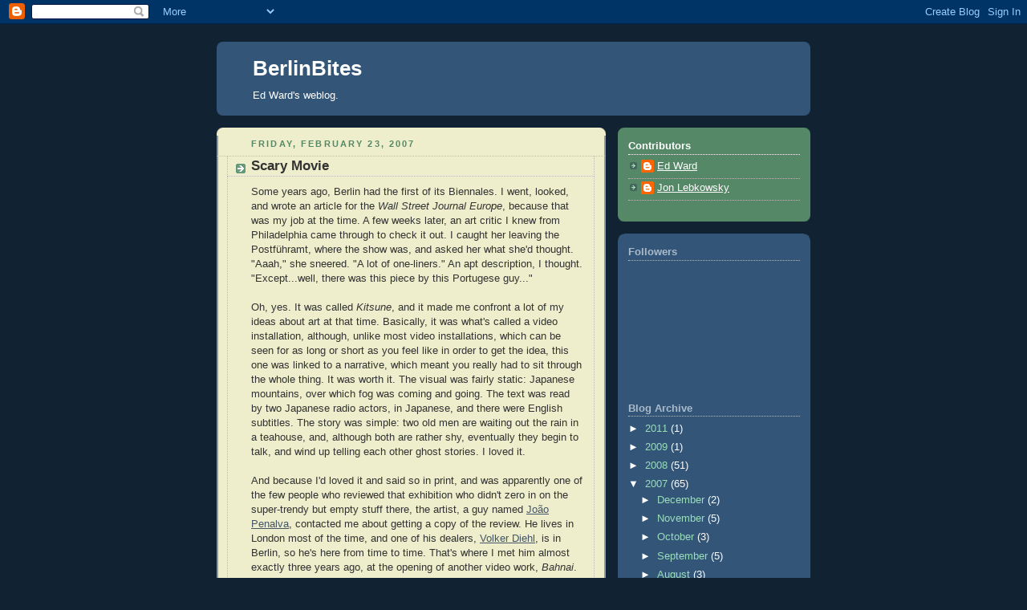

--- FILE ---
content_type: text/html; charset=UTF-8
request_url: https://berlinbites.blogspot.com/2007/02/
body_size: 17715
content:
<!DOCTYPE html>
<html dir='ltr'>
<head>
<link href='https://www.blogger.com/static/v1/widgets/2944754296-widget_css_bundle.css' rel='stylesheet' type='text/css'/>
<meta content='text/html; charset=UTF-8' http-equiv='Content-Type'/>
<meta content='blogger' name='generator'/>
<link href='https://berlinbites.blogspot.com/favicon.ico' rel='icon' type='image/x-icon'/>
<link href='http://berlinbites.blogspot.com/2007/02/' rel='canonical'/>
<link rel="alternate" type="application/atom+xml" title="BerlinBites - Atom" href="https://berlinbites.blogspot.com/feeds/posts/default" />
<link rel="alternate" type="application/rss+xml" title="BerlinBites - RSS" href="https://berlinbites.blogspot.com/feeds/posts/default?alt=rss" />
<link rel="service.post" type="application/atom+xml" title="BerlinBites - Atom" href="https://www.blogger.com/feeds/7052429/posts/default" />
<!--Can't find substitution for tag [blog.ieCssRetrofitLinks]-->
<meta content='http://berlinbites.blogspot.com/2007/02/' property='og:url'/>
<meta content='BerlinBites' property='og:title'/>
<meta content='Ed Ward&#39;s weblog.' property='og:description'/>
<title>BerlinBites: 02/01/2007 - 03/01/2007</title>
<style id='page-skin-1' type='text/css'><!--
/*
-----------------------------------------------
Blogger Template Style
Name:     Rounders 3
Date:     27 Feb 2004
Updated by: Blogger Team
----------------------------------------------- */
body {
background:#123;
margin:0;
text-align:center;
line-height: 1.5em;
font: x-small Trebuchet MS, Verdana, Arial, Sans-serif;
color:#333333;
font-size/* */:/**/small;
font-size: /**/small;
}
/* Page Structure
----------------------------------------------- */
/* The images which help create rounded corners depend on the
following widths and measurements. If you want to change
these measurements, the images will also need to change.
*/
#outer-wrapper {
width:740px;
margin:0 auto;
text-align:left;
font: normal normal 100% 'Trebuchet MS',Verdana,Arial,Sans-serif;
}
#main-wrap1 {
width:485px;
float:left;
background:#eeeecc url("https://resources.blogblog.com/blogblog/data/rounders3/corners_main_bot.gif") no-repeat left bottom;
margin:15px 0 0;
padding:0 0 10px;
color:#333333;
font-size:97%;
line-height:1.5em;
word-wrap: break-word; /* fix for long text breaking sidebar float in IE */
overflow: hidden;     /* fix for long non-text content breaking IE sidebar float */
}
#main-wrap2 {
float:left;
width:100%;
background:url("https://resources.blogblog.com/blogblog/data/rounders3/corners_main_top.gif") no-repeat left top;
padding:10px 0 0;
}
#main {
background:url("https://resources.blogblog.com/blogblog/data/rounders3/rails_main.gif") repeat-y left;
padding:0;
width:485px;
}
#sidebar-wrap {
width:240px;
float:right;
margin:15px 0 0;
font-size:97%;
line-height:1.5em;
word-wrap: break-word; /* fix for long text breaking sidebar float in IE */
overflow: hidden;     /* fix for long non-text content breaking IE sidebar float */
}
.main .widget {
margin-top: 4px;
width: 468px;
padding: 0 13px;
}
.main .Blog {
margin: 0;
padding: 0;
width: 484px;
}
/* Links
----------------------------------------------- */
a:link {
color: #445566;
}
a:visited {
color: #223344;
}
a:hover {
color: #223344;
}
a img {
border-width:0;
}
/* Blog Header
----------------------------------------------- */
#header-wrapper {
background:#335577 url("https://resources.blogblog.com/blogblog/data/rounders3/corners_cap_top.gif") no-repeat left top;
margin-top:22px;
margin-right:0;
margin-bottom:0;
margin-left:0;
padding-top:8px;
padding-right:0;
padding-bottom:0;
padding-left:0;
color:#ffffff;
}
#header {
background:url("https://resources.blogblog.com/blogblog/data/rounders3/corners_cap_bot.gif") no-repeat left bottom;
padding:0 15px 8px;
}
#header h1 {
margin:0;
padding:10px 30px 5px;
line-height:1.2em;
font: normal bold 200% 'Trebuchet MS',Verdana,Arial,Sans-serif;
}
#header a,
#header a:visited {
text-decoration:none;
color: #ffffff;
}
#header .description {
margin:0;
padding:5px 30px 10px;
line-height:1.5em;
font: normal normal 100% 'Trebuchet MS',Verdana,Arial,Sans-serif;
}
/* Posts
----------------------------------------------- */
h2.date-header {
margin-top:0;
margin-right:28px;
margin-bottom:0;
margin-left:43px;
font-size:85%;
line-height:2em;
text-transform:uppercase;
letter-spacing:.2em;
color:#558866;
}
.post {
margin:.3em 0 25px;
padding:0 13px;
border:1px dotted #bbbbbb;
border-width:1px 0;
}
.post h3 {
margin:0;
line-height:1.5em;
background:url("https://resources.blogblog.com/blogblog/data/rounders3/icon_arrow.gif") no-repeat 10px .5em;
display:block;
border:1px dotted #bbbbbb;
border-width:0 1px 1px;
padding-top:2px;
padding-right:14px;
padding-bottom:2px;
padding-left:29px;
color: #333333;
font: normal bold 135% 'Trebuchet MS',Verdana,Arial,Sans-serif;
}
.post h3 a, .post h3 a:visited {
text-decoration:none;
color: #333333;
}
a.title-link:hover {
background-color: #bbbbbb;
color: #333333;
}
.post-body {
border:1px dotted #bbbbbb;
border-width:0 1px 1px;
border-bottom-color:#eeeecc;
padding-top:10px;
padding-right:14px;
padding-bottom:1px;
padding-left:29px;
}
html>body .post-body {
border-bottom-width:0;
}
.post-body {
margin:0 0 .75em;
}
.post-body blockquote {
line-height:1.3em;
}
.post-footer {
background: #ffffff;
margin:0;
padding-top:2px;
padding-right:14px;
padding-bottom:2px;
padding-left:29px;
border:1px dotted #bbbbbb;
border-width:1px;
font-size:100%;
line-height:1.5em;
color: #666666;
}
/*
The first line of the post footer might only have floated text, so we need to give it a height.
The height comes from the post-footer line-height
*/
.post-footer-line-1 {
min-height:1.5em;
_height:1.5em;
}
.post-footer p {
margin: 0;
}
html>body .post-footer {
border-bottom-color:transparent;
}
.uncustomized-post-template .post-footer {
text-align: right;
}
.uncustomized-post-template .post-author,
.uncustomized-post-template .post-timestamp {
display: block;
float: left;
text-align:left;
margin-right: 4px;
}
.post-footer a {
color: #456;
}
.post-footer a:hover {
color: #234;
}
a.comment-link {
/* IE5.0/Win doesn't apply padding to inline elements,
so we hide these two declarations from it */
background/* */:/**/url("https://resources.blogblog.com/blogblog/data/rounders/icon_comment_left.gif") no-repeat left 45%;
padding-left:14px;
}
html>body a.comment-link {
/* Respecified, for IE5/Mac's benefit */
background:url("https://resources.blogblog.com/blogblog/data/rounders3/icon_comment_left.gif") no-repeat left 45%;
padding-left:14px;
}
.post img, table.tr-caption-container {
margin-top:0;
margin-right:0;
margin-bottom:5px;
margin-left:0;
padding:4px;
border:1px solid #bbbbbb;
}
.tr-caption-container img {
border: none;
margin: 0;
padding: 0;
}
blockquote {
margin:.75em 0;
border:1px dotted #bbbbbb;
border-width:1px 0;
padding:5px 15px;
color: #558866;
}
.post blockquote p {
margin:.5em 0;
}
#blog-pager-newer-link {
float: left;
margin-left: 13px;
}
#blog-pager-older-link {
float: right;
margin-right: 13px;
}
#blog-pager {
text-align: center;
}
.feed-links {
clear: both;
line-height: 2.5em;
margin-left: 13px;
}
/* Comments
----------------------------------------------- */
#comments {
margin:-25px 13px 0;
border:1px dotted #bbbbbb;
border-width:0 1px 1px;
padding-top:20px;
padding-right:0;
padding-bottom:15px;
padding-left:0;
}
#comments h4 {
margin:0 0 10px;
padding-top:0;
padding-right:14px;
padding-bottom:2px;
padding-left:29px;
border-bottom:1px dotted #bbbbbb;
font-size:120%;
line-height:1.4em;
color:#333333;
}
#comments-block {
margin-top:0;
margin-right:15px;
margin-bottom:0;
margin-left:9px;
}
.comment-author {
background:url("https://resources.blogblog.com/blogblog/data/rounders3/icon_comment_left.gif") no-repeat 2px .3em;
margin:.5em 0;
padding-top:0;
padding-right:0;
padding-bottom:0;
padding-left:20px;
font-weight:bold;
}
.comment-body {
margin:0 0 1.25em;
padding-top:0;
padding-right:0;
padding-bottom:0;
padding-left:20px;
}
.comment-body p {
margin:0 0 .5em;
}
.comment-footer {
margin:0 0 .5em;
padding-top:0;
padding-right:0;
padding-bottom:.75em;
padding-left:20px;
}
.comment-footer a:link {
color: #333;
}
.deleted-comment {
font-style:italic;
color:gray;
}
.comment-form {
padding-left:20px;
padding-right:5px;
}
#comments .comment-form h4 {
padding-left:0px;
}
/* Profile
----------------------------------------------- */
.profile-img {
float: left;
margin-top: 5px;
margin-right: 5px;
margin-bottom: 5px;
margin-left: 0;
border: 4px solid #ffffff;
}
.profile-datablock {
margin-top:0;
margin-right:15px;
margin-bottom:.5em;
margin-left:0;
padding-top:8px;
}
.profile-link {
background:url("https://resources.blogblog.com/blogblog/data/rounders3/icon_profile_left.gif") no-repeat left .1em;
padding-left:15px;
font-weight:bold;
}
.profile-textblock {
clear: both;
margin: 0;
}
.sidebar .clear, .main .widget .clear {
clear: both;
}
#sidebartop-wrap {
background:#558866 url("https://resources.blogblog.com/blogblog/data/rounders3/corners_prof_bot.gif") no-repeat left bottom;
margin:0px 0px 15px;
padding:0px 0px 10px;
color:#ffffff;
}
#sidebartop-wrap2 {
background:url("https://resources.blogblog.com/blogblog/data/rounders3/corners_prof_top.gif") no-repeat left top;
padding: 10px 0 0;
margin:0;
border-width:0;
}
#sidebartop h2 {
line-height:1.5em;
color:#ffffff;
border-bottom: 1px dotted #ffffff;
font: normal bold 100% 'Trebuchet MS',Verdana,Arial,Sans-serif;
margin-bottom: 0.5em;
}
#sidebartop a {
color: #ffffff;
}
#sidebartop a:hover {
color: #ffffff;
}
#sidebartop a:visited {
color: #ffffff;
}
#sidebar a {
color: #99ddbb;
}
#sidebar a:hover,
#sidebar a:visited {
color: #ffffff;
}
/* Sidebar Boxes
----------------------------------------------- */
.sidebar .widget {
margin:.5em 13px 1.25em;
padding:0 0px;
}
.widget-content {
margin-top: 0.5em;
}
#sidebarbottom-wrap1 {
background:#335577 url("https://resources.blogblog.com/blogblog/data/rounders3/corners_side_top.gif") no-repeat left top;
margin:0 0 15px;
padding:10px 0 0;
color: #ffffff;
}
#sidebarbottom-wrap2 {
background:url("https://resources.blogblog.com/blogblog/data/rounders3/corners_side_bot.gif") no-repeat left bottom;
padding:0 0 8px;
}
.sidebar h2 {
margin-top:0;
margin-right:0;
margin-bottom:.5em;
margin-left:0;
padding:0 0 .2em;
line-height:1.5em;
font:normal bold 100% 'Trebuchet MS',Verdana,Arial,Sans-serif;
}
.sidebar ul {
list-style:none;
margin:0 0 1.25em;
padding:0;
}
.sidebar ul li {
background:url("https://resources.blogblog.com/blogblog/data/rounders3/icon_arrow_sm.gif") no-repeat 2px .25em;
margin:0;
padding-top:0;
padding-right:0;
padding-bottom:3px;
padding-left:16px;
margin-bottom:3px;
border-bottom:1px dotted #bbbbbb;
line-height:1.4em;
}
.sidebar p {
margin:0 0 .6em;
}
#sidebar h2 {
color: #aabbcc;
border-bottom: 1px dotted #aabbcc;
}
/* Footer
----------------------------------------------- */
#footer-wrap1 {
clear:both;
margin:0 0 10px;
padding:15px 0 0;
}
#footer-wrap2 {
background:#335577 url("https://resources.blogblog.com/blogblog/data/rounders3/corners_cap_top.gif") no-repeat left top;
color:#ffffff;
}
#footer {
background:url("https://resources.blogblog.com/blogblog/data/rounders3/corners_cap_bot.gif") no-repeat left bottom;
padding:8px 15px;
}
#footer hr {display:none;}
#footer p {margin:0;}
#footer a {color:#ffffff;}
#footer .widget-content {
margin:0;
}
/** Page structure tweaks for layout editor wireframe */
body#layout #main-wrap1,
body#layout #sidebar-wrap,
body#layout #header-wrapper {
margin-top: 0;
}
body#layout #header, body#layout #header-wrapper,
body#layout #outer-wrapper {
margin-left:0,
margin-right: 0;
padding: 0;
}
body#layout #outer-wrapper {
width: 730px;
}
body#layout #footer-wrap1 {
padding-top: 0;
}

--></style>
<link href='https://www.blogger.com/dyn-css/authorization.css?targetBlogID=7052429&amp;zx=247d218f-8d14-4ae8-b478-271cad88ffbe' media='none' onload='if(media!=&#39;all&#39;)media=&#39;all&#39;' rel='stylesheet'/><noscript><link href='https://www.blogger.com/dyn-css/authorization.css?targetBlogID=7052429&amp;zx=247d218f-8d14-4ae8-b478-271cad88ffbe' rel='stylesheet'/></noscript>
<meta name='google-adsense-platform-account' content='ca-host-pub-1556223355139109'/>
<meta name='google-adsense-platform-domain' content='blogspot.com'/>

</head>
<body>
<div class='navbar section' id='navbar'><div class='widget Navbar' data-version='1' id='Navbar1'><script type="text/javascript">
    function setAttributeOnload(object, attribute, val) {
      if(window.addEventListener) {
        window.addEventListener('load',
          function(){ object[attribute] = val; }, false);
      } else {
        window.attachEvent('onload', function(){ object[attribute] = val; });
      }
    }
  </script>
<div id="navbar-iframe-container"></div>
<script type="text/javascript" src="https://apis.google.com/js/platform.js"></script>
<script type="text/javascript">
      gapi.load("gapi.iframes:gapi.iframes.style.bubble", function() {
        if (gapi.iframes && gapi.iframes.getContext) {
          gapi.iframes.getContext().openChild({
              url: 'https://www.blogger.com/navbar/7052429?origin\x3dhttps://berlinbites.blogspot.com',
              where: document.getElementById("navbar-iframe-container"),
              id: "navbar-iframe"
          });
        }
      });
    </script><script type="text/javascript">
(function() {
var script = document.createElement('script');
script.type = 'text/javascript';
script.src = '//pagead2.googlesyndication.com/pagead/js/google_top_exp.js';
var head = document.getElementsByTagName('head')[0];
if (head) {
head.appendChild(script);
}})();
</script>
</div></div>
<div id='outer-wrapper'>
<div id='header-wrapper'>
<div class='header section' id='header'><div class='widget Header' data-version='1' id='Header1'>
<div id='header-inner'>
<div class='titlewrapper'>
<h1 class='title'>
<a href='https://berlinbites.blogspot.com/'>
BerlinBites
</a>
</h1>
</div>
<div class='descriptionwrapper'>
<p class='description'><span>Ed Ward's weblog.</span></p>
</div>
</div>
</div></div>
</div>
<div id='crosscol-wrapper' style='text-align:center'>
<div class='crosscol no-items section' id='crosscol'></div>
</div>
<div id='main-wrap1'><div id='main-wrap2'>
<div class='main section' id='main'><div class='widget Blog' data-version='1' id='Blog1'>
<div class='blog-posts hfeed'>

          <div class="date-outer">
        
<h2 class='date-header'><span>Friday, February 23, 2007</span></h2>

          <div class="date-posts">
        
<div class='post-outer'>
<div class='post hentry uncustomized-post-template' itemprop='blogPost' itemscope='itemscope' itemtype='http://schema.org/BlogPosting'>
<meta content='7052429' itemprop='blogId'/>
<meta content='3881618734400782614' itemprop='postId'/>
<a name='3881618734400782614'></a>
<h3 class='post-title entry-title' itemprop='name'>
<a href='https://berlinbites.blogspot.com/2007/02/scary-movie.html'>Scary Movie</a>
</h3>
<div class='post-header'>
<div class='post-header-line-1'></div>
</div>
<div class='post-body entry-content' id='post-body-3881618734400782614' itemprop='description articleBody'>
Some years ago, Berlin had the first of its Biennales. I went, looked, and wrote an article for the <em>Wall Street Journal Europe</em>, because that was my job at the time. A few weeks later, an art critic I knew from Philadelphia came through to check it out. I caught her leaving the Postführamt, where the show was, and asked her what she'd thought. "Aaah," she sneered. "A lot of one-liners." An apt description, I thought. "Except...well, there was this piece by this Portugese guy..."<br /><br />Oh, yes. It was called <em>Kitsune</em>, and it made me confront a lot of my ideas about art at that time. Basically, it was what's called a video installation, although, unlike most video installations, which can be seen for as long or short as you feel like in order to get the idea, this one was linked to a narrative, which meant you really had to sit through the whole thing. It was worth it. The visual was fairly static: Japanese mountains, over which fog was coming and going. The text was read by two Japanese radio actors, in Japanese, and there were English subtitles. The story was simple: two old men are waiting out the rain in a teahouse, and, although both are rather shy, eventually they begin to talk, and wind up telling each other ghost stories. I loved it. <br /><br />And because I'd loved it and said so in print, and was apparently one of the few people who reviewed that exhibition who didn't zero in on the super-trendy but empty stuff there, the artist, a guy named <a href="http://the-artists.org/ArtistView.cfm?id=DC62552B-B315-4D29-8CBB4E64C37500F0">João Penalva</a>, contacted me about getting a copy of the review. He lives in London most of the time, and one of his dealers, <a href="http://www.galerievolkerdiehl.com/">Volker Diehl</a>, is in Berlin, so he's here from time to time. That's where I met him almost exactly three years ago, at the opening of another video work, <em>Bahnai</em>. He's short and round and has a great sense of humor, as I discovered when we had lunch at the Vietnamese place down the street. <br /><br />So when I got an invitation to the DAAD Galerie for the opening of his latest piece, <em>The Roar of Lions</em>, on Feb. 2, I made a note to go see it. I was extremely busy at the moment getting some book proposals ready, so I didn't make the opening, and although I used the invitation as a bookmark for what I was reading at the time, I'm ashamed to say it took an e-mail from him asking if I'd seen it, and, if so, what I thought, to get me off my butt to go see it. I used to have several friends here who were always up for gallery-hopping but they've all moved, so I don't keep up as much as I'd like. But I found time to walk down to Zimmerstr. yesterday to take a look. <br /><br />It's another amazing piece. It starts with a couple of flashlights moving around in the dark, and then cuts to a scene of a frozen-over lake, the Grunewaldsee here in Berlin. The text this time is in Mandarin Chinese, which, as with <em>Kitsune</em>, means you have to pay attention to the subtitles. This time the story isn't so easily described, nor do I want to give any spoilers, but at the start the narrator has just witnessed a bloody car accident involving a woman and a girl, and is talking to the policeman at the scene about what he saw. The policeman thanks him, tells him there were other witnesses, and checks his papers, perhaps a little closely. At this point, a note of dread enters the story, although you don't quite know why. It gets worse when he gets home: unlocking the door, he finds the same policeman and a guy in civilian clothes inside his apartment, although how they got in he can't figure. The dread gets a lot thicker at that point, in part because of what happens, but in part, also, because we can't tell where this story is taking place or what the stakes are. <br /><br />Meanwhile, we are watching the scene on the ice, as ordinary folks are walking on the ice, some (but only a few) skating, and a lot of them are out with their dogs, who are not at their best slipping around. Imperceptably, the sort of brownish-green of the video acquires more and more color, to the point where someone in a red jacket really stands out. But as the story being told gets odder and more infused with fear, the colors start bleaching out again, something Penalva also did with <em>Bahnai</em>. But the story has gotten so gripping by this part that you're likely not to notice this right away, and it also undergoes a complete metamorphosis in its last few lines so that by the time the credits roll, you're even more unsure of what you've just sat through than you could have imagined. <br /><br />Suffice it to say that the walk home was completely different than the walk to the gallery. It was the same street (Friedrichstr.), but the experience I'd just been through had changed it utterly. <em>The Roar of Lions</em> was done while Penalva was here in Berlin with a DAAD grant, and if it reflects his experience here, then that might well explain my reaction. There's also the disconnect between the images of the people out walking and playing on the ice and the narrative overlaying it, much of which occurs in the narrator's small room. I'd really have to see it again to say anything more intelligent about it, but there's one thing I can say:<br /><br />If you get the chance, go see this. The gallery is open from 11 until 6 every day except Sunday, the piece is 37 minutes long, and screenings are every 45 minutes. The show closes on Mar. 10, so you've got two weeks. I'll probably go again, so if anyone wants to join me, let me know. Just don't expect any light-hearted banter afterwards.
<div style='clear: both;'></div>
</div>
<div class='post-footer'>
<div class='post-footer-line post-footer-line-1'>
<span class='post-author vcard'>
Posted by
<span class='fn' itemprop='author' itemscope='itemscope' itemtype='http://schema.org/Person'>
<meta content='https://www.blogger.com/profile/17805932361842578943' itemprop='url'/>
<a class='g-profile' href='https://www.blogger.com/profile/17805932361842578943' rel='author' title='author profile'>
<span itemprop='name'>Ed Ward</span>
</a>
</span>
</span>
<span class='post-timestamp'>
at
<meta content='http://berlinbites.blogspot.com/2007/02/scary-movie.html' itemprop='url'/>
<a class='timestamp-link' href='https://berlinbites.blogspot.com/2007/02/scary-movie.html' rel='bookmark' title='permanent link'><abbr class='published' itemprop='datePublished' title='2007-02-23T14:13:00+01:00'>2:13 PM</abbr></a>
</span>
<span class='post-comment-link'>
<a class='comment-link' href='https://www.blogger.com/comment/fullpage/post/7052429/3881618734400782614' onclick='javascript:window.open(this.href, "bloggerPopup", "toolbar=0,location=0,statusbar=1,menubar=0,scrollbars=yes,width=640,height=500"); return false;'>
1 comment:
  </a>
</span>
<span class='post-icons'>
<span class='item-action'>
<a href='https://www.blogger.com/email-post/7052429/3881618734400782614' title='Email Post'>
<img alt='' class='icon-action' height='13' src='https://resources.blogblog.com/img/icon18_email.gif' width='18'/>
</a>
</span>
</span>
<div class='post-share-buttons goog-inline-block'>
</div>
</div>
<div class='post-footer-line post-footer-line-2'>
<span class='post-labels'>
Labels:
<a href='https://berlinbites.blogspot.com/search/label/art' rel='tag'>art</a>,
<a href='https://berlinbites.blogspot.com/search/label/Berlin' rel='tag'>Berlin</a>,
<a href='https://berlinbites.blogspot.com/search/label/paranoia' rel='tag'>paranoia</a>
</span>
</div>
<div class='post-footer-line post-footer-line-3'>
<span class='post-location'>
</span>
</div>
</div>
</div>
</div>

          </div></div>
        

          <div class="date-outer">
        
<h2 class='date-header'><span>Sunday, February 11, 2007</span></h2>

          <div class="date-posts">
        
<div class='post-outer'>
<div class='post hentry uncustomized-post-template' itemprop='blogPost' itemscope='itemscope' itemtype='http://schema.org/BlogPosting'>
<meta content='7052429' itemprop='blogId'/>
<meta content='1119259644574688692' itemprop='postId'/>
<a name='1119259644574688692'></a>
<h3 class='post-title entry-title' itemprop='name'>
<a href='https://berlinbites.blogspot.com/2007/02/crumbiest-month.html'>The Crumbiest Month</a>
</h3>
<div class='post-header'>
<div class='post-header-line-1'></div>
</div>
<div class='post-body entry-content' id='post-body-1119259644574688692' itemprop='description articleBody'>
Just a couple of random things for those who aren't at the Berlinale...<br /><br />***<br /><br />A friend who works with a company here in Berlin that produces trade magazines, several of them for the food industry, was over the other day. "That bread you get in the bakeries here," he was saying, "you know they don't bake that on the premises, right?" Well, that hardly takes a genius; most bakeries don't have the room to mix, form, proof, and bake bread. No, of course it's brought in from somewhere else in what readers of a certain age might recognize as Brown N Serve condition and finished in the tiny ovens in the bakery. "Yeah, right," he contined, "but here's the really weird part. Do you know where that bread starts out?" In some factory somewhere, I suppose. "You're right -- but the factory is in China. They fly the bread in, frozen, and it gets distributed to an intermediate point, and then it gets thawed and delivered to the bakeries."<br /><br />I'm not passing this along as gospel, although I suspect it might be true for some of the chains. I've often known I was approaching Berlin on the train, for instance, because of a huge Thobens Bakeries facility just outside of Potsdam, but I don't know what they actually do there. Anyone else have info on this? It'd help explain why the bread here is so bad -- the independent bakery in Berlin is virtually extinct -- but it would also open up a new market for German bakers: it would be just as easy to re-heat this stuff in ovens in America or Japan as it is to do it here. And you could market it as "authentic German bread."<br /><br />***<br /><br />Speaking of magazines, a friend passed <a href="http://www.spiegel.de/international/spiegel/0,1518,464596,00.html">this article</a> along. Ho-hum, another magazine startup. But...<em>Vanity Fair</em> isn't just any magazine. It's hard to say if the Spiegel article is tongue-in-cheek -- although, like the country it's published in, it's not known for a sense of humor -- but there are some rather astounding things in it. Like this quote: "And rumors abound that Gruner + Jahr is already working on a magazine in case <em>Vanity Fair</em> is successful. The working title sounds like something Poschardt would come up with: <em>Neues Deutschland</em> or New Germany." Ummm, I know Germans are expert at forgetting their history, but did <em>no one</em> notice that this was the name of the house organ of the East German government? I mean, I can go to the <a href="http://www.ddr-museum.de">DDR Museum</a> and buy a replica copy of the first issue for &#8364;1.50. <br /><br />Not to mention the folly of doing this as a weekly, doing it as a weekly with a tiny staff, and running a picture of Till Schweiger with a goat on the cover of the first issue. Till Schweiger with his shirt off, sure, but...a <em>goat</em>??<br /><br />Read it and weep.<br /><br />*** <br /><br />Which is pretty much what I did this afternoon while trying to figure out if I have enough in the bank for a round-trip train ticket to Paris. I probably do, but when you go to the <a href="http://reiseauskunft.bahn.de/bin/query.exe/en">Deutsche Bahn travel information page</a> and try to book the ticket, you're met with a link that says "Unknown Tariff Abroad." Click it, and you get this message:<br /><br />"For the most important foreign cities (e.g. Vienna, Amsterdam, Zurich) fares are available.<br /><br />"For your requested connection fares are unfortunately not available."<br /><br />So Deutsche Bahn is still fighting the Franco-Prussian War and we, the customers, get the benefit.
<div style='clear: both;'></div>
</div>
<div class='post-footer'>
<div class='post-footer-line post-footer-line-1'>
<span class='post-author vcard'>
Posted by
<span class='fn' itemprop='author' itemscope='itemscope' itemtype='http://schema.org/Person'>
<meta content='https://www.blogger.com/profile/17805932361842578943' itemprop='url'/>
<a class='g-profile' href='https://www.blogger.com/profile/17805932361842578943' rel='author' title='author profile'>
<span itemprop='name'>Ed Ward</span>
</a>
</span>
</span>
<span class='post-timestamp'>
at
<meta content='http://berlinbites.blogspot.com/2007/02/crumbiest-month.html' itemprop='url'/>
<a class='timestamp-link' href='https://berlinbites.blogspot.com/2007/02/crumbiest-month.html' rel='bookmark' title='permanent link'><abbr class='published' itemprop='datePublished' title='2007-02-11T19:30:00+01:00'>7:30 PM</abbr></a>
</span>
<span class='post-comment-link'>
<a class='comment-link' href='https://www.blogger.com/comment/fullpage/post/7052429/1119259644574688692' onclick='javascript:window.open(this.href, "bloggerPopup", "toolbar=0,location=0,statusbar=1,menubar=0,scrollbars=yes,width=640,height=500"); return false;'>
17 comments:
  </a>
</span>
<span class='post-icons'>
<span class='item-action'>
<a href='https://www.blogger.com/email-post/7052429/1119259644574688692' title='Email Post'>
<img alt='' class='icon-action' height='13' src='https://resources.blogblog.com/img/icon18_email.gif' width='18'/>
</a>
</span>
</span>
<div class='post-share-buttons goog-inline-block'>
</div>
</div>
<div class='post-footer-line post-footer-line-2'>
<span class='post-labels'>
Labels:
<a href='https://berlinbites.blogspot.com/search/label/Bread' rel='tag'>Bread</a>,
<a href='https://berlinbites.blogspot.com/search/label/Burden%20of%20History' rel='tag'>Burden of History</a>,
<a href='https://berlinbites.blogspot.com/search/label/Deutsche%20Bahn' rel='tag'>Deutsche Bahn</a>,
<a href='https://berlinbites.blogspot.com/search/label/Magazine%20Startups' rel='tag'>Magazine Startups</a>
</span>
</div>
<div class='post-footer-line post-footer-line-3'>
<span class='post-location'>
</span>
</div>
</div>
</div>
</div>

          </div></div>
        

          <div class="date-outer">
        
<h2 class='date-header'><span>Thursday, February 08, 2007</span></h2>

          <div class="date-posts">
        
<div class='post-outer'>
<div class='post hentry uncustomized-post-template' itemprop='blogPost' itemscope='itemscope' itemtype='http://schema.org/BlogPosting'>
<meta content='https://blogger.googleusercontent.com/img/b/R29vZ2xl/AVvXsEjiL6b55GQbi6QSeTnQIXYbVovQM8Qqw3gNDs2IczZvVWCwYDyeeZMUS2WY-QoqVy1SWWpu4Ec-Ffyu55S1jDZIbEDH2baeEOcunC72R4XMWzRYfW8jwKgtANGjI3MYAIXs75mo/s320/2_euro_deutschland_160x110.gif' itemprop='image_url'/>
<meta content='7052429' itemprop='blogId'/>
<meta content='940673589433873645' itemprop='postId'/>
<a name='940673589433873645'></a>
<h3 class='post-title entry-title' itemprop='name'>
<a href='https://berlinbites.blogspot.com/2007/02/even-smaller-crumbs.html'>Even Smaller Crumbs</a>
</h3>
<div class='post-header'>
<div class='post-header-line-1'></div>
</div>
<div class='post-body entry-content' id='post-body-940673589433873645' itemprop='description articleBody'>
All I seem to have to do is to save up a few tiny items for one of these collections of trivia and the very next day I find a bunch more. Almost immediately after pushing the "publish" button on the last batch, I was walking around the 'hood and found a new Nike painting. But that'll have to wait...<br /><br />*** <br /><br />Meanwhile, it's that time again, and for the first year in recent memory the Potsdamer Platz public transportation is open for the Berlinale, Berlin's once-mighty film festival. Two things I never do is go to the Berlinale and read the pitiful excuse for an English-language magazine here, the <em>Ex-Berliner</em>, but I do get a kick out of their sadsack music editor, David Strauss, and he's gotten the no doubt unpaid job of blogging the Berlinale for them. It could be fun to read, and so if you're interested, I suggest you click <a href="http://www.exberlinerberlinaleblog.blogspot.com/">here</a>.<br /><br />***<br /><br />Last year, out of nowhere, I got a two-Euro coin that looked like this:<br /><br /><a href="https://blogger.googleusercontent.com/img/b/R29vZ2xl/AVvXsEjiL6b55GQbi6QSeTnQIXYbVovQM8Qqw3gNDs2IczZvVWCwYDyeeZMUS2WY-QoqVy1SWWpu4Ec-Ffyu55S1jDZIbEDH2baeEOcunC72R4XMWzRYfW8jwKgtANGjI3MYAIXs75mo/s1600-h/2_euro_deutschland_160x110.gif"><img alt="" border="0" id="BLOGGER_PHOTO_ID_5029181566149074418" src="https://blogger.googleusercontent.com/img/b/R29vZ2xl/AVvXsEjiL6b55GQbi6QSeTnQIXYbVovQM8Qqw3gNDs2IczZvVWCwYDyeeZMUS2WY-QoqVy1SWWpu4Ec-Ffyu55S1jDZIbEDH2baeEOcunC72R4XMWzRYfW8jwKgtANGjI3MYAIXs75mo/s320/2_euro_deutschland_160x110.gif" style="display:block; margin:0px auto 10px; text-align:center;cursor:pointer; cursor:hand;" /></a><br /><br />The building is the Holstentor in Lübeck, pretty much the symbol of that city, and seeing it on the back of these special coins was, in fact, the only way to see it during much of last year, because the real thing was covered by scaffolding. Just why Germany would choose to change its coinage design only a few years into introducing it I had no idea, but last night I was in some seedy dive or another, and got this in change:<br /><br /><a href="https://blogger.googleusercontent.com/img/b/R29vZ2xl/AVvXsEjXxZdpgATjl2PGshFW4joraZAaHRb9hk91ctU319rP3y8PuVpTthntEmImU_LPjDYyaG-Is5lS-dZ0QQ5ibwgibz_xPlAWzi-jQur7TdA-kEc6tM0cDwxN7Tl4rlFSuINYy_od/s1600-h/2_euro_deutschland_2007_160x110.gif"><img alt="" border="0" id="BLOGGER_PHOTO_ID_5029182334948220418" src="https://blogger.googleusercontent.com/img/b/R29vZ2xl/AVvXsEjXxZdpgATjl2PGshFW4joraZAaHRb9hk91ctU319rP3y8PuVpTthntEmImU_LPjDYyaG-Is5lS-dZ0QQ5ibwgibz_xPlAWzi-jQur7TdA-kEc6tM0cDwxN7Tl4rlFSuINYy_od/s320/2_euro_deutschland_2007_160x110.gif" style="display:block; margin:0px auto 10px; text-align:center;cursor:pointer; cursor:hand;" /></a><br /><br />It took me a bit of surfing around to find out that this is Schwerin Castle, representing the state of Mecklenburg-Vorpommern, and to find an <a href="http://www.bundesbank.de/bargeld/bargeld_sammlermuenze_2eurodeutschland.en.php">explanation</a>, rendered in the stiffest possible English translation. Basically, the various Federal states of Germany take over the annual presidency of the upper house of parliament, the Bundesrat, and get their own coins as a perk. Germany's the only country doing this, which is further proof that a lot of the Euro system was designed by them. Why else would we have a 20-cent, instead of a 25-cent, coin, not to mention the tiny, confusing 2-centers?<br /><br />Of course, what they're <em>really</em> really good for, these special &#8364;2 coins, is making cashiers -- especially outside of Germany -- hand you your change back and tell you it's not good. <br /><br />***<br /><br />Has anyone else noticed the proliferation of "French" cafes around town? There must be a dozen of them which've sprung up in the past six months, particularly around trendy areas like Weinbergsweg, Kollwitzplatz, and so on. What's really weird, though, is that there's nothing particularly French about anything but the wine they offer (and that's usually not so hot), and the ones that pretend to have a little deli section don't seem to have a clue what French food is. One I've got my eye on, though, is just down the street from me on Torstr. In the former Döner Kebap joint that had the weird poem about children being the future of the world on its wall, someone's opening something called Bandol, and they've been installing vintage meat lockers and a blackboard wall for writing the menu, plus diner-y chrome stools -- and two huge TV monitors above the door. Or that's what it looks like from the street. We'll see (if "we" can afford it, that is) what it turns out to be. Meanwhile, though, to date it looks like "French" is the new "Mexican."<br /><br />***<br /><br />Places We Won't Be Dining: Spotted on Marienburger Str.: Pizza Pimp.
<div style='clear: both;'></div>
</div>
<div class='post-footer'>
<div class='post-footer-line post-footer-line-1'>
<span class='post-author vcard'>
Posted by
<span class='fn' itemprop='author' itemscope='itemscope' itemtype='http://schema.org/Person'>
<meta content='https://www.blogger.com/profile/17805932361842578943' itemprop='url'/>
<a class='g-profile' href='https://www.blogger.com/profile/17805932361842578943' rel='author' title='author profile'>
<span itemprop='name'>Ed Ward</span>
</a>
</span>
</span>
<span class='post-timestamp'>
at
<meta content='http://berlinbites.blogspot.com/2007/02/even-smaller-crumbs.html' itemprop='url'/>
<a class='timestamp-link' href='https://berlinbites.blogspot.com/2007/02/even-smaller-crumbs.html' rel='bookmark' title='permanent link'><abbr class='published' itemprop='datePublished' title='2007-02-08T16:04:00+01:00'>4:04 PM</abbr></a>
</span>
<span class='post-comment-link'>
<a class='comment-link' href='https://www.blogger.com/comment/fullpage/post/7052429/940673589433873645' onclick='javascript:window.open(this.href, "bloggerPopup", "toolbar=0,location=0,statusbar=1,menubar=0,scrollbars=yes,width=640,height=500"); return false;'>
8 comments:
  </a>
</span>
<span class='post-icons'>
<span class='item-action'>
<a href='https://www.blogger.com/email-post/7052429/940673589433873645' title='Email Post'>
<img alt='' class='icon-action' height='13' src='https://resources.blogblog.com/img/icon18_email.gif' width='18'/>
</a>
</span>
</span>
<div class='post-share-buttons goog-inline-block'>
</div>
</div>
<div class='post-footer-line post-footer-line-2'>
<span class='post-labels'>
Labels:
<a href='https://berlinbites.blogspot.com/search/label/Berlinale' rel='tag'>Berlinale</a>,
<a href='https://berlinbites.blogspot.com/search/label/Crumbs' rel='tag'>Crumbs</a>
</span>
</div>
<div class='post-footer-line post-footer-line-3'>
<span class='post-location'>
</span>
</div>
</div>
</div>
</div>

          </div></div>
        

          <div class="date-outer">
        
<h2 class='date-header'><span>Monday, February 05, 2007</span></h2>

          <div class="date-posts">
        
<div class='post-outer'>
<div class='post hentry uncustomized-post-template' itemprop='blogPost' itemscope='itemscope' itemtype='http://schema.org/BlogPosting'>
<meta content='https://blogger.googleusercontent.com/img/b/R29vZ2xl/AVvXsEhrdicmyE0z_b5Qw6utSS4LAo-oyAEpHjJDPHOjt7lBiNUxrKUicRKm4a13WzThFdT3XdiobV3_717At2JnmW7yBc2ymH7f5mm0VOqfgNLf-kHxJV6JOKNXO2a7Z6Qd_pGddzRX/s320/ph060607_max.jpg' itemprop='image_url'/>
<meta content='7052429' itemprop='blogId'/>
<meta content='8264944040947033719' itemprop='postId'/>
<a name='8264944040947033719'></a>
<h3 class='post-title entry-title' itemprop='name'>
<a href='https://berlinbites.blogspot.com/2007/02/february-crumbs.html'>February Crumbs</a>
</h3>
<div class='post-header'>
<div class='post-header-line-1'></div>
</div>
<div class='post-body entry-content' id='post-body-8264944040947033719' itemprop='description articleBody'>
First off, the reaction to my last post was very interesting: I got an e-mail from David Kamp, the author of <em>The United States of Arugula</em>, thanking me for the "review," and noting that, as he mentions in the book's introduction, there were threads of the story which he just couldn't wedge in to the narrative as he was telling it. As an example -- also mentioned in the introduction -- he cites the history of Chinese cooking in America, which isn't mentioned at all. <br /><br />He's right: once you start a story, it goes where it wants to go, and if it's going to be readable, you have to make sure there aren't too many digressions. And, as Kamp said in his note, both Edna Lewis and John Thorne lie outside the narrative he was writing. (He also noted that he'd eaten at Gage & Tollner under Lewis' regime, but, unlike me, his table had gotten a visit from the grand lady herself, checking up on things. I am officially jealous.) As for Raymond Sokolov, he tried to get an interview with him, but they kept missing each other. This kind of thing happens, too. <br /><br />As for me, I told him that this piece, like pretty much every post on this blog, was written and edited in an hour or less, which is a discipline I maintain in case I ever wind up with a serious writing career again. And in my case, I left out one of the threads of my argument, which was why I'd mentioned Bill Bruford's book <em>Heat</em> at the top of the post: that besides the Food Network honky-tonk I mentioned, the other current trend seems to be towards a kind of connoisseurship that takes the ability to make good food out of the hands of ordinary people, be it through the kind of perfectionism Mario Battali practices, or the <em>sous-vide</em> fad or the weirdo-cuisine trend of El Bulli and so on. <br /><br />Finally, Kamp mentioned that he was familiar with my writing, because of what he called <a href="http://snobsite.com/explained.php">"a morbid affliction of mine"</a>. <br /><br />*** <br /><br />Not as morbid, of course, as <a href="http://news.bbc.co.uk/1/hi/world/europe/6331131.stm">this news about a German Chinese restaurant</a>. It's pretty obvious -- well, pretty obvious to those of us who grew up around organized crime, anyway -- that some of the "Asia" restaurant phenomenon here is about more than the bad food they serve. One guy I knew said it was an immigration scam: since Germans can't tell one Asian from another, successive waves of workers pass through the restaurants using the same set of ID cards. <br /><br />It's obvious that <em>something's</em> going on a lot of the time: people who remember the original White Trash Fast Food club on the corner by my house probably wondered why the Chinese motif, but that was because it was the Kaiser des Chinas restaurant before that, ornately decorated, with room after empty room. You <em>never</em> saw anyone in there, and the one person I knew who'd eaten there asked me if I had. When I told him no, he just said "Don't." (And he was German).<br /><br />And then, one day, it just closed. It sat there, empty, for over a year. When Wally and his crew took it over, he showed me the kitchen. "These people left so quickly that they left the spices still measured out," he said, pointing at a row of porcelain bowls with various powders and shriveled remnants in them. That was when I remembered having found a bunch of waiter's wallets in the trash outside my house and wondering how in the world they'd gotten there. Still, nothing like this has happened here yet. <br /><br />***<br /><br />Following up on the last set of crumbs, it should be noted that the good voters of Berlin actually went for the renaming of a stretch of Kochstr. as Rudi-Dutschke-Str. a couple of weeks ago. Sometimes the good guys do win, even if it's just a bit of harmless symbolism. <br /><br />***<br /><br />And following up on another crumb, I want to report that the Yum Mee bánh mi sandwich joint up at the top of Friedrichstr. is doing a pretty good job. I think the baguettes could be crisper, and they use some kind of margarine instead of the homemade mayo the place I was introduced to them in Honolulu used, and of course they don't use shredded green chiles because they're scared of frightening the Germans. Turned out the guy who actually puts your sandwich together speaks pretty accent-less American English, although he's apparently never been there, and he interrogated me pretty thoroughly last time I was in there about my opinions on his product and my experiences with bánh mi in America. I told him he should add Vietnamese paté to the menu, but he wasn't sure Germans would go for it -- and he may be right. He is, however, about to add tiger prawns to the bánh mi side of the menu, which should be good. And, as lagniappe, as they say in Louisiana, his co-worker taught me how to say pho correctly. I'd been saying something like "phaw," but it turns out to be more like "pheu." Now if someone here would learn how to make <em>that</em> right...<br /><br />***<br /><br />I recently discovered that there are so many refugees from Brooklyn's hipster enclave, Williamsburg, here in Friedrichshain that they're calling it Friedrichsburg, but that is <em>not</em> why Deutsche Post issued this stamp this year. Really. <br /><br /><a href="https://blogger.googleusercontent.com/img/b/R29vZ2xl/AVvXsEhrdicmyE0z_b5Qw6utSS4LAo-oyAEpHjJDPHOjt7lBiNUxrKUicRKm4a13WzThFdT3XdiobV3_717At2JnmW7yBc2ymH7f5mm0VOqfgNLf-kHxJV6JOKNXO2a7Z6Qd_pGddzRX/s1600-h/ph060607_max.jpg"><img alt="" border="0" id="BLOGGER_PHOTO_ID_5028048898144915858" src="https://blogger.googleusercontent.com/img/b/R29vZ2xl/AVvXsEhrdicmyE0z_b5Qw6utSS4LAo-oyAEpHjJDPHOjt7lBiNUxrKUicRKm4a13WzThFdT3XdiobV3_717At2JnmW7yBc2ymH7f5mm0VOqfgNLf-kHxJV6JOKNXO2a7Z6Qd_pGddzRX/s320/ph060607_max.jpg" style="display:block; margin:0px auto 10px; text-align:center;cursor:pointer; cursor:hand;" /></a>
<div style='clear: both;'></div>
</div>
<div class='post-footer'>
<div class='post-footer-line post-footer-line-1'>
<span class='post-author vcard'>
Posted by
<span class='fn' itemprop='author' itemscope='itemscope' itemtype='http://schema.org/Person'>
<meta content='https://www.blogger.com/profile/17805932361842578943' itemprop='url'/>
<a class='g-profile' href='https://www.blogger.com/profile/17805932361842578943' rel='author' title='author profile'>
<span itemprop='name'>Ed Ward</span>
</a>
</span>
</span>
<span class='post-timestamp'>
at
<meta content='http://berlinbites.blogspot.com/2007/02/february-crumbs.html' itemprop='url'/>
<a class='timestamp-link' href='https://berlinbites.blogspot.com/2007/02/february-crumbs.html' rel='bookmark' title='permanent link'><abbr class='published' itemprop='datePublished' title='2007-02-05T14:11:00+01:00'>2:11 PM</abbr></a>
</span>
<span class='post-comment-link'>
<a class='comment-link' href='https://www.blogger.com/comment/fullpage/post/7052429/8264944040947033719' onclick='javascript:window.open(this.href, "bloggerPopup", "toolbar=0,location=0,statusbar=1,menubar=0,scrollbars=yes,width=640,height=500"); return false;'>
3 comments:
  </a>
</span>
<span class='post-icons'>
<span class='item-action'>
<a href='https://www.blogger.com/email-post/7052429/8264944040947033719' title='Email Post'>
<img alt='' class='icon-action' height='13' src='https://resources.blogblog.com/img/icon18_email.gif' width='18'/>
</a>
</span>
</span>
<div class='post-share-buttons goog-inline-block'>
</div>
</div>
<div class='post-footer-line post-footer-line-2'>
<span class='post-labels'>
</span>
</div>
<div class='post-footer-line post-footer-line-3'>
<span class='post-location'>
</span>
</div>
</div>
</div>
</div>

        </div></div>
      
</div>
<div class='blog-pager' id='blog-pager'>
<span id='blog-pager-newer-link'>
<a class='blog-pager-newer-link' href='https://berlinbites.blogspot.com/search?updated-max=2008-10-11T11:10:00%2B02:00&amp;max-results=100&amp;reverse-paginate=true' id='Blog1_blog-pager-newer-link' title='Newer Posts'>Newer Posts</a>
</span>
<span id='blog-pager-older-link'>
<a class='blog-pager-older-link' href='https://berlinbites.blogspot.com/search?updated-max=2007-02-05T14:11:00%2B01:00' id='Blog1_blog-pager-older-link' title='Older Posts'>Older Posts</a>
</span>
<a class='home-link' href='https://berlinbites.blogspot.com/'>Home</a>
</div>
<div class='clear'></div>
<div class='blog-feeds'>
<div class='feed-links'>
Subscribe to:
<a class='feed-link' href='https://berlinbites.blogspot.com/feeds/posts/default' target='_blank' type='application/atom+xml'>Comments (Atom)</a>
</div>
</div>
</div></div>
</div></div>
<div id='sidebar-wrap'>
<div id='sidebartop-wrap'><div id='sidebartop-wrap2'>
<div class='sidebar section' id='sidebartop'><div class='widget Profile' data-version='1' id='Profile1'>
<h2>Contributors</h2>
<div class='widget-content'>
<ul>
<li><a class='profile-name-link g-profile' href='https://www.blogger.com/profile/17805932361842578943' style='background-image: url(//www.blogger.com/img/logo-16.png);'>Ed Ward</a></li>
<li><a class='profile-name-link g-profile' href='https://www.blogger.com/profile/16248713335392018033' style='background-image: url(//www.blogger.com/img/logo-16.png);'>Jon Lebkowsky</a></li>
</ul>
<div class='clear'></div>
</div>
</div></div>
</div></div>
<div id='sidebarbottom-wrap1'><div id='sidebarbottom-wrap2'>
<div class='sidebar section' id='sidebar'><div class='widget Followers' data-version='1' id='Followers1'>
<h2 class='title'>Followers</h2>
<div class='widget-content'>
<div id='Followers1-wrapper'>
<div style='margin-right:2px;'>
<div><script type="text/javascript" src="https://apis.google.com/js/platform.js"></script>
<div id="followers-iframe-container"></div>
<script type="text/javascript">
    window.followersIframe = null;
    function followersIframeOpen(url) {
      gapi.load("gapi.iframes", function() {
        if (gapi.iframes && gapi.iframes.getContext) {
          window.followersIframe = gapi.iframes.getContext().openChild({
            url: url,
            where: document.getElementById("followers-iframe-container"),
            messageHandlersFilter: gapi.iframes.CROSS_ORIGIN_IFRAMES_FILTER,
            messageHandlers: {
              '_ready': function(obj) {
                window.followersIframe.getIframeEl().height = obj.height;
              },
              'reset': function() {
                window.followersIframe.close();
                followersIframeOpen("https://www.blogger.com/followers/frame/7052429?colors\x3dCgt0cmFuc3BhcmVudBILdHJhbnNwYXJlbnQaByMzMzMzMzMiByMwMDAwMDAqByNlZWVlY2MyByMwMDAwMDA6ByMzMzMzMzNCByMwMDAwMDBKByMwMDAwMDBSByNGRkZGRkZaC3RyYW5zcGFyZW50\x26pageSize\x3d21\x26hl\x3den-US\x26origin\x3dhttps://berlinbites.blogspot.com");
              },
              'open': function(url) {
                window.followersIframe.close();
                followersIframeOpen(url);
              }
            }
          });
        }
      });
    }
    followersIframeOpen("https://www.blogger.com/followers/frame/7052429?colors\x3dCgt0cmFuc3BhcmVudBILdHJhbnNwYXJlbnQaByMzMzMzMzMiByMwMDAwMDAqByNlZWVlY2MyByMwMDAwMDA6ByMzMzMzMzNCByMwMDAwMDBKByMwMDAwMDBSByNGRkZGRkZaC3RyYW5zcGFyZW50\x26pageSize\x3d21\x26hl\x3den-US\x26origin\x3dhttps://berlinbites.blogspot.com");
  </script></div>
</div>
</div>
<div class='clear'></div>
</div>
</div><div class='widget BlogArchive' data-version='1' id='BlogArchive1'>
<h2>Blog Archive</h2>
<div class='widget-content'>
<div id='ArchiveList'>
<div id='BlogArchive1_ArchiveList'>
<ul class='hierarchy'>
<li class='archivedate collapsed'>
<a class='toggle' href='javascript:void(0)'>
<span class='zippy'>

        &#9658;&#160;
      
</span>
</a>
<a class='post-count-link' href='https://berlinbites.blogspot.com/2011/'>
2011
</a>
<span class='post-count' dir='ltr'>(1)</span>
<ul class='hierarchy'>
<li class='archivedate collapsed'>
<a class='toggle' href='javascript:void(0)'>
<span class='zippy'>

        &#9658;&#160;
      
</span>
</a>
<a class='post-count-link' href='https://berlinbites.blogspot.com/2011/07/'>
July
</a>
<span class='post-count' dir='ltr'>(1)</span>
</li>
</ul>
</li>
</ul>
<ul class='hierarchy'>
<li class='archivedate collapsed'>
<a class='toggle' href='javascript:void(0)'>
<span class='zippy'>

        &#9658;&#160;
      
</span>
</a>
<a class='post-count-link' href='https://berlinbites.blogspot.com/2009/'>
2009
</a>
<span class='post-count' dir='ltr'>(1)</span>
<ul class='hierarchy'>
<li class='archivedate collapsed'>
<a class='toggle' href='javascript:void(0)'>
<span class='zippy'>

        &#9658;&#160;
      
</span>
</a>
<a class='post-count-link' href='https://berlinbites.blogspot.com/2009/03/'>
March
</a>
<span class='post-count' dir='ltr'>(1)</span>
</li>
</ul>
</li>
</ul>
<ul class='hierarchy'>
<li class='archivedate collapsed'>
<a class='toggle' href='javascript:void(0)'>
<span class='zippy'>

        &#9658;&#160;
      
</span>
</a>
<a class='post-count-link' href='https://berlinbites.blogspot.com/2008/'>
2008
</a>
<span class='post-count' dir='ltr'>(51)</span>
<ul class='hierarchy'>
<li class='archivedate collapsed'>
<a class='toggle' href='javascript:void(0)'>
<span class='zippy'>

        &#9658;&#160;
      
</span>
</a>
<a class='post-count-link' href='https://berlinbites.blogspot.com/2008/12/'>
December
</a>
<span class='post-count' dir='ltr'>(1)</span>
</li>
</ul>
<ul class='hierarchy'>
<li class='archivedate collapsed'>
<a class='toggle' href='javascript:void(0)'>
<span class='zippy'>

        &#9658;&#160;
      
</span>
</a>
<a class='post-count-link' href='https://berlinbites.blogspot.com/2008/11/'>
November
</a>
<span class='post-count' dir='ltr'>(2)</span>
</li>
</ul>
<ul class='hierarchy'>
<li class='archivedate collapsed'>
<a class='toggle' href='javascript:void(0)'>
<span class='zippy'>

        &#9658;&#160;
      
</span>
</a>
<a class='post-count-link' href='https://berlinbites.blogspot.com/2008/10/'>
October
</a>
<span class='post-count' dir='ltr'>(2)</span>
</li>
</ul>
<ul class='hierarchy'>
<li class='archivedate collapsed'>
<a class='toggle' href='javascript:void(0)'>
<span class='zippy'>

        &#9658;&#160;
      
</span>
</a>
<a class='post-count-link' href='https://berlinbites.blogspot.com/2008/09/'>
September
</a>
<span class='post-count' dir='ltr'>(3)</span>
</li>
</ul>
<ul class='hierarchy'>
<li class='archivedate collapsed'>
<a class='toggle' href='javascript:void(0)'>
<span class='zippy'>

        &#9658;&#160;
      
</span>
</a>
<a class='post-count-link' href='https://berlinbites.blogspot.com/2008/08/'>
August
</a>
<span class='post-count' dir='ltr'>(5)</span>
</li>
</ul>
<ul class='hierarchy'>
<li class='archivedate collapsed'>
<a class='toggle' href='javascript:void(0)'>
<span class='zippy'>

        &#9658;&#160;
      
</span>
</a>
<a class='post-count-link' href='https://berlinbites.blogspot.com/2008/07/'>
July
</a>
<span class='post-count' dir='ltr'>(9)</span>
</li>
</ul>
<ul class='hierarchy'>
<li class='archivedate collapsed'>
<a class='toggle' href='javascript:void(0)'>
<span class='zippy'>

        &#9658;&#160;
      
</span>
</a>
<a class='post-count-link' href='https://berlinbites.blogspot.com/2008/06/'>
June
</a>
<span class='post-count' dir='ltr'>(8)</span>
</li>
</ul>
<ul class='hierarchy'>
<li class='archivedate collapsed'>
<a class='toggle' href='javascript:void(0)'>
<span class='zippy'>

        &#9658;&#160;
      
</span>
</a>
<a class='post-count-link' href='https://berlinbites.blogspot.com/2008/05/'>
May
</a>
<span class='post-count' dir='ltr'>(7)</span>
</li>
</ul>
<ul class='hierarchy'>
<li class='archivedate collapsed'>
<a class='toggle' href='javascript:void(0)'>
<span class='zippy'>

        &#9658;&#160;
      
</span>
</a>
<a class='post-count-link' href='https://berlinbites.blogspot.com/2008/04/'>
April
</a>
<span class='post-count' dir='ltr'>(5)</span>
</li>
</ul>
<ul class='hierarchy'>
<li class='archivedate collapsed'>
<a class='toggle' href='javascript:void(0)'>
<span class='zippy'>

        &#9658;&#160;
      
</span>
</a>
<a class='post-count-link' href='https://berlinbites.blogspot.com/2008/03/'>
March
</a>
<span class='post-count' dir='ltr'>(4)</span>
</li>
</ul>
<ul class='hierarchy'>
<li class='archivedate collapsed'>
<a class='toggle' href='javascript:void(0)'>
<span class='zippy'>

        &#9658;&#160;
      
</span>
</a>
<a class='post-count-link' href='https://berlinbites.blogspot.com/2008/02/'>
February
</a>
<span class='post-count' dir='ltr'>(2)</span>
</li>
</ul>
<ul class='hierarchy'>
<li class='archivedate collapsed'>
<a class='toggle' href='javascript:void(0)'>
<span class='zippy'>

        &#9658;&#160;
      
</span>
</a>
<a class='post-count-link' href='https://berlinbites.blogspot.com/2008/01/'>
January
</a>
<span class='post-count' dir='ltr'>(3)</span>
</li>
</ul>
</li>
</ul>
<ul class='hierarchy'>
<li class='archivedate expanded'>
<a class='toggle' href='javascript:void(0)'>
<span class='zippy toggle-open'>

        &#9660;&#160;
      
</span>
</a>
<a class='post-count-link' href='https://berlinbites.blogspot.com/2007/'>
2007
</a>
<span class='post-count' dir='ltr'>(65)</span>
<ul class='hierarchy'>
<li class='archivedate collapsed'>
<a class='toggle' href='javascript:void(0)'>
<span class='zippy'>

        &#9658;&#160;
      
</span>
</a>
<a class='post-count-link' href='https://berlinbites.blogspot.com/2007/12/'>
December
</a>
<span class='post-count' dir='ltr'>(2)</span>
</li>
</ul>
<ul class='hierarchy'>
<li class='archivedate collapsed'>
<a class='toggle' href='javascript:void(0)'>
<span class='zippy'>

        &#9658;&#160;
      
</span>
</a>
<a class='post-count-link' href='https://berlinbites.blogspot.com/2007/11/'>
November
</a>
<span class='post-count' dir='ltr'>(5)</span>
</li>
</ul>
<ul class='hierarchy'>
<li class='archivedate collapsed'>
<a class='toggle' href='javascript:void(0)'>
<span class='zippy'>

        &#9658;&#160;
      
</span>
</a>
<a class='post-count-link' href='https://berlinbites.blogspot.com/2007/10/'>
October
</a>
<span class='post-count' dir='ltr'>(3)</span>
</li>
</ul>
<ul class='hierarchy'>
<li class='archivedate collapsed'>
<a class='toggle' href='javascript:void(0)'>
<span class='zippy'>

        &#9658;&#160;
      
</span>
</a>
<a class='post-count-link' href='https://berlinbites.blogspot.com/2007/09/'>
September
</a>
<span class='post-count' dir='ltr'>(5)</span>
</li>
</ul>
<ul class='hierarchy'>
<li class='archivedate collapsed'>
<a class='toggle' href='javascript:void(0)'>
<span class='zippy'>

        &#9658;&#160;
      
</span>
</a>
<a class='post-count-link' href='https://berlinbites.blogspot.com/2007/08/'>
August
</a>
<span class='post-count' dir='ltr'>(3)</span>
</li>
</ul>
<ul class='hierarchy'>
<li class='archivedate collapsed'>
<a class='toggle' href='javascript:void(0)'>
<span class='zippy'>

        &#9658;&#160;
      
</span>
</a>
<a class='post-count-link' href='https://berlinbites.blogspot.com/2007/07/'>
July
</a>
<span class='post-count' dir='ltr'>(8)</span>
</li>
</ul>
<ul class='hierarchy'>
<li class='archivedate collapsed'>
<a class='toggle' href='javascript:void(0)'>
<span class='zippy'>

        &#9658;&#160;
      
</span>
</a>
<a class='post-count-link' href='https://berlinbites.blogspot.com/2007/06/'>
June
</a>
<span class='post-count' dir='ltr'>(8)</span>
</li>
</ul>
<ul class='hierarchy'>
<li class='archivedate collapsed'>
<a class='toggle' href='javascript:void(0)'>
<span class='zippy'>

        &#9658;&#160;
      
</span>
</a>
<a class='post-count-link' href='https://berlinbites.blogspot.com/2007/05/'>
May
</a>
<span class='post-count' dir='ltr'>(4)</span>
</li>
</ul>
<ul class='hierarchy'>
<li class='archivedate collapsed'>
<a class='toggle' href='javascript:void(0)'>
<span class='zippy'>

        &#9658;&#160;
      
</span>
</a>
<a class='post-count-link' href='https://berlinbites.blogspot.com/2007/04/'>
April
</a>
<span class='post-count' dir='ltr'>(8)</span>
</li>
</ul>
<ul class='hierarchy'>
<li class='archivedate collapsed'>
<a class='toggle' href='javascript:void(0)'>
<span class='zippy'>

        &#9658;&#160;
      
</span>
</a>
<a class='post-count-link' href='https://berlinbites.blogspot.com/2007/03/'>
March
</a>
<span class='post-count' dir='ltr'>(8)</span>
</li>
</ul>
<ul class='hierarchy'>
<li class='archivedate expanded'>
<a class='toggle' href='javascript:void(0)'>
<span class='zippy toggle-open'>

        &#9660;&#160;
      
</span>
</a>
<a class='post-count-link' href='https://berlinbites.blogspot.com/2007/02/'>
February
</a>
<span class='post-count' dir='ltr'>(4)</span>
<ul class='posts'>
<li><a href='https://berlinbites.blogspot.com/2007/02/scary-movie.html'>Scary Movie</a></li>
<li><a href='https://berlinbites.blogspot.com/2007/02/crumbiest-month.html'>The Crumbiest Month</a></li>
<li><a href='https://berlinbites.blogspot.com/2007/02/even-smaller-crumbs.html'>Even Smaller Crumbs</a></li>
<li><a href='https://berlinbites.blogspot.com/2007/02/february-crumbs.html'>February Crumbs</a></li>
</ul>
</li>
</ul>
<ul class='hierarchy'>
<li class='archivedate collapsed'>
<a class='toggle' href='javascript:void(0)'>
<span class='zippy'>

        &#9658;&#160;
      
</span>
</a>
<a class='post-count-link' href='https://berlinbites.blogspot.com/2007/01/'>
January
</a>
<span class='post-count' dir='ltr'>(7)</span>
</li>
</ul>
</li>
</ul>
<ul class='hierarchy'>
<li class='archivedate collapsed'>
<a class='toggle' href='javascript:void(0)'>
<span class='zippy'>

        &#9658;&#160;
      
</span>
</a>
<a class='post-count-link' href='https://berlinbites.blogspot.com/2006/'>
2006
</a>
<span class='post-count' dir='ltr'>(96)</span>
<ul class='hierarchy'>
<li class='archivedate collapsed'>
<a class='toggle' href='javascript:void(0)'>
<span class='zippy'>

        &#9658;&#160;
      
</span>
</a>
<a class='post-count-link' href='https://berlinbites.blogspot.com/2006/12/'>
December
</a>
<span class='post-count' dir='ltr'>(9)</span>
</li>
</ul>
<ul class='hierarchy'>
<li class='archivedate collapsed'>
<a class='toggle' href='javascript:void(0)'>
<span class='zippy'>

        &#9658;&#160;
      
</span>
</a>
<a class='post-count-link' href='https://berlinbites.blogspot.com/2006/11/'>
November
</a>
<span class='post-count' dir='ltr'>(8)</span>
</li>
</ul>
<ul class='hierarchy'>
<li class='archivedate collapsed'>
<a class='toggle' href='javascript:void(0)'>
<span class='zippy'>

        &#9658;&#160;
      
</span>
</a>
<a class='post-count-link' href='https://berlinbites.blogspot.com/2006/10/'>
October
</a>
<span class='post-count' dir='ltr'>(7)</span>
</li>
</ul>
<ul class='hierarchy'>
<li class='archivedate collapsed'>
<a class='toggle' href='javascript:void(0)'>
<span class='zippy'>

        &#9658;&#160;
      
</span>
</a>
<a class='post-count-link' href='https://berlinbites.blogspot.com/2006/09/'>
September
</a>
<span class='post-count' dir='ltr'>(11)</span>
</li>
</ul>
<ul class='hierarchy'>
<li class='archivedate collapsed'>
<a class='toggle' href='javascript:void(0)'>
<span class='zippy'>

        &#9658;&#160;
      
</span>
</a>
<a class='post-count-link' href='https://berlinbites.blogspot.com/2006/08/'>
August
</a>
<span class='post-count' dir='ltr'>(9)</span>
</li>
</ul>
<ul class='hierarchy'>
<li class='archivedate collapsed'>
<a class='toggle' href='javascript:void(0)'>
<span class='zippy'>

        &#9658;&#160;
      
</span>
</a>
<a class='post-count-link' href='https://berlinbites.blogspot.com/2006/07/'>
July
</a>
<span class='post-count' dir='ltr'>(8)</span>
</li>
</ul>
<ul class='hierarchy'>
<li class='archivedate collapsed'>
<a class='toggle' href='javascript:void(0)'>
<span class='zippy'>

        &#9658;&#160;
      
</span>
</a>
<a class='post-count-link' href='https://berlinbites.blogspot.com/2006/06/'>
June
</a>
<span class='post-count' dir='ltr'>(8)</span>
</li>
</ul>
<ul class='hierarchy'>
<li class='archivedate collapsed'>
<a class='toggle' href='javascript:void(0)'>
<span class='zippy'>

        &#9658;&#160;
      
</span>
</a>
<a class='post-count-link' href='https://berlinbites.blogspot.com/2006/05/'>
May
</a>
<span class='post-count' dir='ltr'>(7)</span>
</li>
</ul>
<ul class='hierarchy'>
<li class='archivedate collapsed'>
<a class='toggle' href='javascript:void(0)'>
<span class='zippy'>

        &#9658;&#160;
      
</span>
</a>
<a class='post-count-link' href='https://berlinbites.blogspot.com/2006/04/'>
April
</a>
<span class='post-count' dir='ltr'>(10)</span>
</li>
</ul>
<ul class='hierarchy'>
<li class='archivedate collapsed'>
<a class='toggle' href='javascript:void(0)'>
<span class='zippy'>

        &#9658;&#160;
      
</span>
</a>
<a class='post-count-link' href='https://berlinbites.blogspot.com/2006/03/'>
March
</a>
<span class='post-count' dir='ltr'>(4)</span>
</li>
</ul>
<ul class='hierarchy'>
<li class='archivedate collapsed'>
<a class='toggle' href='javascript:void(0)'>
<span class='zippy'>

        &#9658;&#160;
      
</span>
</a>
<a class='post-count-link' href='https://berlinbites.blogspot.com/2006/02/'>
February
</a>
<span class='post-count' dir='ltr'>(8)</span>
</li>
</ul>
<ul class='hierarchy'>
<li class='archivedate collapsed'>
<a class='toggle' href='javascript:void(0)'>
<span class='zippy'>

        &#9658;&#160;
      
</span>
</a>
<a class='post-count-link' href='https://berlinbites.blogspot.com/2006/01/'>
January
</a>
<span class='post-count' dir='ltr'>(7)</span>
</li>
</ul>
</li>
</ul>
<ul class='hierarchy'>
<li class='archivedate collapsed'>
<a class='toggle' href='javascript:void(0)'>
<span class='zippy'>

        &#9658;&#160;
      
</span>
</a>
<a class='post-count-link' href='https://berlinbites.blogspot.com/2005/'>
2005
</a>
<span class='post-count' dir='ltr'>(114)</span>
<ul class='hierarchy'>
<li class='archivedate collapsed'>
<a class='toggle' href='javascript:void(0)'>
<span class='zippy'>

        &#9658;&#160;
      
</span>
</a>
<a class='post-count-link' href='https://berlinbites.blogspot.com/2005/12/'>
December
</a>
<span class='post-count' dir='ltr'>(10)</span>
</li>
</ul>
<ul class='hierarchy'>
<li class='archivedate collapsed'>
<a class='toggle' href='javascript:void(0)'>
<span class='zippy'>

        &#9658;&#160;
      
</span>
</a>
<a class='post-count-link' href='https://berlinbites.blogspot.com/2005/11/'>
November
</a>
<span class='post-count' dir='ltr'>(7)</span>
</li>
</ul>
<ul class='hierarchy'>
<li class='archivedate collapsed'>
<a class='toggle' href='javascript:void(0)'>
<span class='zippy'>

        &#9658;&#160;
      
</span>
</a>
<a class='post-count-link' href='https://berlinbites.blogspot.com/2005/10/'>
October
</a>
<span class='post-count' dir='ltr'>(8)</span>
</li>
</ul>
<ul class='hierarchy'>
<li class='archivedate collapsed'>
<a class='toggle' href='javascript:void(0)'>
<span class='zippy'>

        &#9658;&#160;
      
</span>
</a>
<a class='post-count-link' href='https://berlinbites.blogspot.com/2005/09/'>
September
</a>
<span class='post-count' dir='ltr'>(10)</span>
</li>
</ul>
<ul class='hierarchy'>
<li class='archivedate collapsed'>
<a class='toggle' href='javascript:void(0)'>
<span class='zippy'>

        &#9658;&#160;
      
</span>
</a>
<a class='post-count-link' href='https://berlinbites.blogspot.com/2005/08/'>
August
</a>
<span class='post-count' dir='ltr'>(13)</span>
</li>
</ul>
<ul class='hierarchy'>
<li class='archivedate collapsed'>
<a class='toggle' href='javascript:void(0)'>
<span class='zippy'>

        &#9658;&#160;
      
</span>
</a>
<a class='post-count-link' href='https://berlinbites.blogspot.com/2005/07/'>
July
</a>
<span class='post-count' dir='ltr'>(11)</span>
</li>
</ul>
<ul class='hierarchy'>
<li class='archivedate collapsed'>
<a class='toggle' href='javascript:void(0)'>
<span class='zippy'>

        &#9658;&#160;
      
</span>
</a>
<a class='post-count-link' href='https://berlinbites.blogspot.com/2005/06/'>
June
</a>
<span class='post-count' dir='ltr'>(13)</span>
</li>
</ul>
<ul class='hierarchy'>
<li class='archivedate collapsed'>
<a class='toggle' href='javascript:void(0)'>
<span class='zippy'>

        &#9658;&#160;
      
</span>
</a>
<a class='post-count-link' href='https://berlinbites.blogspot.com/2005/05/'>
May
</a>
<span class='post-count' dir='ltr'>(9)</span>
</li>
</ul>
<ul class='hierarchy'>
<li class='archivedate collapsed'>
<a class='toggle' href='javascript:void(0)'>
<span class='zippy'>

        &#9658;&#160;
      
</span>
</a>
<a class='post-count-link' href='https://berlinbites.blogspot.com/2005/04/'>
April
</a>
<span class='post-count' dir='ltr'>(9)</span>
</li>
</ul>
<ul class='hierarchy'>
<li class='archivedate collapsed'>
<a class='toggle' href='javascript:void(0)'>
<span class='zippy'>

        &#9658;&#160;
      
</span>
</a>
<a class='post-count-link' href='https://berlinbites.blogspot.com/2005/03/'>
March
</a>
<span class='post-count' dir='ltr'>(4)</span>
</li>
</ul>
<ul class='hierarchy'>
<li class='archivedate collapsed'>
<a class='toggle' href='javascript:void(0)'>
<span class='zippy'>

        &#9658;&#160;
      
</span>
</a>
<a class='post-count-link' href='https://berlinbites.blogspot.com/2005/02/'>
February
</a>
<span class='post-count' dir='ltr'>(10)</span>
</li>
</ul>
<ul class='hierarchy'>
<li class='archivedate collapsed'>
<a class='toggle' href='javascript:void(0)'>
<span class='zippy'>

        &#9658;&#160;
      
</span>
</a>
<a class='post-count-link' href='https://berlinbites.blogspot.com/2005/01/'>
January
</a>
<span class='post-count' dir='ltr'>(10)</span>
</li>
</ul>
</li>
</ul>
<ul class='hierarchy'>
<li class='archivedate collapsed'>
<a class='toggle' href='javascript:void(0)'>
<span class='zippy'>

        &#9658;&#160;
      
</span>
</a>
<a class='post-count-link' href='https://berlinbites.blogspot.com/2004/'>
2004
</a>
<span class='post-count' dir='ltr'>(105)</span>
<ul class='hierarchy'>
<li class='archivedate collapsed'>
<a class='toggle' href='javascript:void(0)'>
<span class='zippy'>

        &#9658;&#160;
      
</span>
</a>
<a class='post-count-link' href='https://berlinbites.blogspot.com/2004/12/'>
December
</a>
<span class='post-count' dir='ltr'>(15)</span>
</li>
</ul>
<ul class='hierarchy'>
<li class='archivedate collapsed'>
<a class='toggle' href='javascript:void(0)'>
<span class='zippy'>

        &#9658;&#160;
      
</span>
</a>
<a class='post-count-link' href='https://berlinbites.blogspot.com/2004/11/'>
November
</a>
<span class='post-count' dir='ltr'>(15)</span>
</li>
</ul>
<ul class='hierarchy'>
<li class='archivedate collapsed'>
<a class='toggle' href='javascript:void(0)'>
<span class='zippy'>

        &#9658;&#160;
      
</span>
</a>
<a class='post-count-link' href='https://berlinbites.blogspot.com/2004/10/'>
October
</a>
<span class='post-count' dir='ltr'>(8)</span>
</li>
</ul>
<ul class='hierarchy'>
<li class='archivedate collapsed'>
<a class='toggle' href='javascript:void(0)'>
<span class='zippy'>

        &#9658;&#160;
      
</span>
</a>
<a class='post-count-link' href='https://berlinbites.blogspot.com/2004/09/'>
September
</a>
<span class='post-count' dir='ltr'>(14)</span>
</li>
</ul>
<ul class='hierarchy'>
<li class='archivedate collapsed'>
<a class='toggle' href='javascript:void(0)'>
<span class='zippy'>

        &#9658;&#160;
      
</span>
</a>
<a class='post-count-link' href='https://berlinbites.blogspot.com/2004/08/'>
August
</a>
<span class='post-count' dir='ltr'>(14)</span>
</li>
</ul>
<ul class='hierarchy'>
<li class='archivedate collapsed'>
<a class='toggle' href='javascript:void(0)'>
<span class='zippy'>

        &#9658;&#160;
      
</span>
</a>
<a class='post-count-link' href='https://berlinbites.blogspot.com/2004/07/'>
July
</a>
<span class='post-count' dir='ltr'>(17)</span>
</li>
</ul>
<ul class='hierarchy'>
<li class='archivedate collapsed'>
<a class='toggle' href='javascript:void(0)'>
<span class='zippy'>

        &#9658;&#160;
      
</span>
</a>
<a class='post-count-link' href='https://berlinbites.blogspot.com/2004/06/'>
June
</a>
<span class='post-count' dir='ltr'>(20)</span>
</li>
</ul>
<ul class='hierarchy'>
<li class='archivedate collapsed'>
<a class='toggle' href='javascript:void(0)'>
<span class='zippy'>

        &#9658;&#160;
      
</span>
</a>
<a class='post-count-link' href='https://berlinbites.blogspot.com/2004/05/'>
May
</a>
<span class='post-count' dir='ltr'>(2)</span>
</li>
</ul>
</li>
</ul>
</div>
</div>
<div class='clear'></div>
</div>
</div><div class='widget LinkList' data-version='1' id='LinkList2'>
<h2>Recommended sites</h2>
<div class='widget-content'>
<ul>
<li><a href='http://www.outlawcook.com/'>Simple Cooking</a></li>
<li><a href='http://www.the-languedoc-page.com/index.htm'>The Languedoc Pages</a></li>
<li><a href='http://www.npr.org/search.php?prgId=13&text=ed+ward&submit=Go'>My pieces on Fresh Air</a></li>
</ul>
<div class='clear'></div>
</div>
</div><div class='widget LinkList' data-version='1' id='LinkList1'>
<h2>My 2001 trip to Japan</h2>
<div class='widget-content'>
<ul>
<li><a href='http://wardjapan2001.blogspot.com/'>Japan 2001</a></li>
</ul>
<div class='clear'></div>
</div>
</div></div>
</div></div>
</div>
<div id='footer-wrap1'><div id='footer-wrap2'>
<div class='footer no-items section' id='footer'></div>
</div></div>
</div>

<script type="text/javascript" src="https://www.blogger.com/static/v1/widgets/2028843038-widgets.js"></script>
<script type='text/javascript'>
window['__wavt'] = 'AOuZoY6y0YR-Q6awgDsGWjABhv6E6CYGTA:1769364783506';_WidgetManager._Init('//www.blogger.com/rearrange?blogID\x3d7052429','//berlinbites.blogspot.com/2007/02/','7052429');
_WidgetManager._SetDataContext([{'name': 'blog', 'data': {'blogId': '7052429', 'title': 'BerlinBites', 'url': 'https://berlinbites.blogspot.com/2007/02/', 'canonicalUrl': 'http://berlinbites.blogspot.com/2007/02/', 'homepageUrl': 'https://berlinbites.blogspot.com/', 'searchUrl': 'https://berlinbites.blogspot.com/search', 'canonicalHomepageUrl': 'http://berlinbites.blogspot.com/', 'blogspotFaviconUrl': 'https://berlinbites.blogspot.com/favicon.ico', 'bloggerUrl': 'https://www.blogger.com', 'hasCustomDomain': false, 'httpsEnabled': true, 'enabledCommentProfileImages': true, 'gPlusViewType': 'FILTERED_POSTMOD', 'adultContent': false, 'analyticsAccountNumber': '', 'encoding': 'UTF-8', 'locale': 'en-US', 'localeUnderscoreDelimited': 'en', 'languageDirection': 'ltr', 'isPrivate': false, 'isMobile': false, 'isMobileRequest': false, 'mobileClass': '', 'isPrivateBlog': false, 'isDynamicViewsAvailable': true, 'feedLinks': '\x3clink rel\x3d\x22alternate\x22 type\x3d\x22application/atom+xml\x22 title\x3d\x22BerlinBites - Atom\x22 href\x3d\x22https://berlinbites.blogspot.com/feeds/posts/default\x22 /\x3e\n\x3clink rel\x3d\x22alternate\x22 type\x3d\x22application/rss+xml\x22 title\x3d\x22BerlinBites - RSS\x22 href\x3d\x22https://berlinbites.blogspot.com/feeds/posts/default?alt\x3drss\x22 /\x3e\n\x3clink rel\x3d\x22service.post\x22 type\x3d\x22application/atom+xml\x22 title\x3d\x22BerlinBites - Atom\x22 href\x3d\x22https://www.blogger.com/feeds/7052429/posts/default\x22 /\x3e\n', 'meTag': '', 'adsenseHostId': 'ca-host-pub-1556223355139109', 'adsenseHasAds': false, 'adsenseAutoAds': false, 'boqCommentIframeForm': true, 'loginRedirectParam': '', 'view': '', 'dynamicViewsCommentsSrc': '//www.blogblog.com/dynamicviews/4224c15c4e7c9321/js/comments.js', 'dynamicViewsScriptSrc': '//www.blogblog.com/dynamicviews/6e0d22adcfa5abea', 'plusOneApiSrc': 'https://apis.google.com/js/platform.js', 'disableGComments': true, 'interstitialAccepted': false, 'sharing': {'platforms': [{'name': 'Get link', 'key': 'link', 'shareMessage': 'Get link', 'target': ''}, {'name': 'Facebook', 'key': 'facebook', 'shareMessage': 'Share to Facebook', 'target': 'facebook'}, {'name': 'BlogThis!', 'key': 'blogThis', 'shareMessage': 'BlogThis!', 'target': 'blog'}, {'name': 'X', 'key': 'twitter', 'shareMessage': 'Share to X', 'target': 'twitter'}, {'name': 'Pinterest', 'key': 'pinterest', 'shareMessage': 'Share to Pinterest', 'target': 'pinterest'}, {'name': 'Email', 'key': 'email', 'shareMessage': 'Email', 'target': 'email'}], 'disableGooglePlus': true, 'googlePlusShareButtonWidth': 0, 'googlePlusBootstrap': '\x3cscript type\x3d\x22text/javascript\x22\x3ewindow.___gcfg \x3d {\x27lang\x27: \x27en\x27};\x3c/script\x3e'}, 'hasCustomJumpLinkMessage': false, 'jumpLinkMessage': 'Read more', 'pageType': 'archive', 'pageName': '02/01/2007 - 03/01/2007', 'pageTitle': 'BerlinBites: 02/01/2007 - 03/01/2007'}}, {'name': 'features', 'data': {}}, {'name': 'messages', 'data': {'edit': 'Edit', 'linkCopiedToClipboard': 'Link copied to clipboard!', 'ok': 'Ok', 'postLink': 'Post Link'}}, {'name': 'template', 'data': {'isResponsive': false, 'isAlternateRendering': false, 'isCustom': false}}, {'name': 'view', 'data': {'classic': {'name': 'classic', 'url': '?view\x3dclassic'}, 'flipcard': {'name': 'flipcard', 'url': '?view\x3dflipcard'}, 'magazine': {'name': 'magazine', 'url': '?view\x3dmagazine'}, 'mosaic': {'name': 'mosaic', 'url': '?view\x3dmosaic'}, 'sidebar': {'name': 'sidebar', 'url': '?view\x3dsidebar'}, 'snapshot': {'name': 'snapshot', 'url': '?view\x3dsnapshot'}, 'timeslide': {'name': 'timeslide', 'url': '?view\x3dtimeslide'}, 'isMobile': false, 'title': 'BerlinBites', 'description': 'Ed Ward\x27s weblog.', 'url': 'https://berlinbites.blogspot.com/2007/02/', 'type': 'feed', 'isSingleItem': false, 'isMultipleItems': true, 'isError': false, 'isPage': false, 'isPost': false, 'isHomepage': false, 'isArchive': true, 'isLabelSearch': false, 'archive': {'year': 2007, 'month': 2, 'rangeMessage': 'Showing posts from February, 2007'}}}]);
_WidgetManager._RegisterWidget('_NavbarView', new _WidgetInfo('Navbar1', 'navbar', document.getElementById('Navbar1'), {}, 'displayModeFull'));
_WidgetManager._RegisterWidget('_HeaderView', new _WidgetInfo('Header1', 'header', document.getElementById('Header1'), {}, 'displayModeFull'));
_WidgetManager._RegisterWidget('_BlogView', new _WidgetInfo('Blog1', 'main', document.getElementById('Blog1'), {'cmtInteractionsEnabled': false, 'lightboxEnabled': true, 'lightboxModuleUrl': 'https://www.blogger.com/static/v1/jsbin/4049919853-lbx.js', 'lightboxCssUrl': 'https://www.blogger.com/static/v1/v-css/828616780-lightbox_bundle.css'}, 'displayModeFull'));
_WidgetManager._RegisterWidget('_ProfileView', new _WidgetInfo('Profile1', 'sidebartop', document.getElementById('Profile1'), {}, 'displayModeFull'));
_WidgetManager._RegisterWidget('_FollowersView', new _WidgetInfo('Followers1', 'sidebar', document.getElementById('Followers1'), {}, 'displayModeFull'));
_WidgetManager._RegisterWidget('_BlogArchiveView', new _WidgetInfo('BlogArchive1', 'sidebar', document.getElementById('BlogArchive1'), {'languageDirection': 'ltr', 'loadingMessage': 'Loading\x26hellip;'}, 'displayModeFull'));
_WidgetManager._RegisterWidget('_LinkListView', new _WidgetInfo('LinkList2', 'sidebar', document.getElementById('LinkList2'), {}, 'displayModeFull'));
_WidgetManager._RegisterWidget('_LinkListView', new _WidgetInfo('LinkList1', 'sidebar', document.getElementById('LinkList1'), {}, 'displayModeFull'));
</script>
</body>
</html>